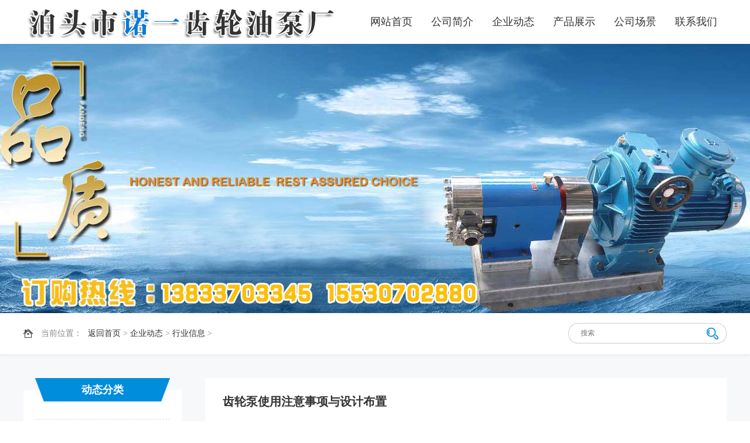

--- FILE ---
content_type: text/html
request_url: http://www.nuoyibengye.com/nynews/nyxwzx287.html
body_size: 5442
content:
<!DOCTYPE html PUBLIC "-//W3C//DTD XHTML 1.0 Transitional//EN" "http://www.w3.org/TR/xhtml1/DTD/xhtml1-transitional.dtd">
<html xmlns="http://www.w3.org/1999/xhtml">
<head>
<meta http-equiv="Content-Type" content="text/html; charset=utf-8" />
<title>齿轮泵使用注意事项与设计布置_泊头市诺一齿轮油泵厂</title>
<meta name="keywords" content="齿轮泵" />
<meta name="description" content="​齿轮泵由泵体、泵盖、密封、钢套、阀等组成，结构简单，经久经用。" />
<meta name="mobile-agent" content="format=html5;url=http://nuoyibengye.com/nynews/nyxwzx287_mobi.html">
<meta name="mobile-agent" content="format=xhtml;url=http://nuoyibengye.com/nynews/nyxwzx287_mobi.html">
<link href="/images/style.css" rel="stylesheet" type="text/css" />
<script type="text/javascript" src="/images/jquery-1.9.1.min.js"></script>
<script language="javascript" type="text/javascript" src="/skip.js"></script>
<script>
var _hmt = _hmt || [];
(function() {
  var hm = document.createElement("script");
  hm.src = "https://hm.baidu.com/hm.js?49412ce05df4f668a5503b9751a65f9b";
  var s = document.getElementyTagName("script")[0]; 
  s.parentNode.insertBefore(hm, s);
})();
</script>

</head>

<body>
<div id="alla"> <div class="header">
  <div class="head_inside">
    <div class="logo"> <a href="/" title="泊头市诺一齿轮油泵厂"><img src="/images/logo.png" alt="泊头市诺一齿轮油泵厂"/></a> </div>
    <div class="head_r">
      <div class="nav">
        <ul>
          <li> <a href="/">网站首页</a> </li>
          
          <li>
            <h2><a href="/nygsjj/nygsjj.html">公司简介</a></h2>
          </li>
          
          <li>
            <h2><a href="/nynews/nynews.html">企业动态</a></h2>
          </li>
          
          <li>
            <h2><a href="/nuoyishebei/nuoyishebei.htm">产品展示</a></h2>
          </li>
          
          <li>
            <h2><a href="/gscj/gscj.html">公司场景</a></h2>
          </li>
          
          <li>
            <h2><a href="/nylxwm/nylxwm.html">联系我们</a></h2>
          </li>
          
        </ul>
        <div class="clear"></div>
      </div>
    </div>
  </div>
</div>
<div class="banner_nei"></div>
<div id="ddd514865" style="color:#FFF; font-size:0px;"> 齿轮泵,不锈钢齿轮泵,圆弧齿轮泵,高粘度转子泵,导热油泵,螺杆泵_泊头市诺一齿轮油泵厂 </div>
<script>document.getElementById('d'+'d'+'d514865').style.display = 'no'+'ne';</script> 
  <div class="mainin"> <div class="main_top">
  <div class="mt_in">
    <div class="crumbs">
      <div class="suo"><span>当前位置：</span><a href='/'>返回首页</a> > <a href='/nynews/nynews.html'>企业动态</a> > <a href='/nynews/nyxwzx.html'>行业信息</a> > </div>
    </div>
    <div class="search">
      <form name="form1" action="/app_plug/search.php" id="sosuo">
        <input type="hidden" name="pagesize" value="9">
        <input type="hidden" name="typeid" value="4">
        <input name="keyword" type="text" class="sousuo" placeholder="搜索" onClick="this.value='';this.style.color='#333333'" id="htss-ys">
        <button type="submit" class="search_btn"></button>
        <div class="clear"></div>
      </form>
    </div>
    
    <div class="clear"></div>
  </div>
</div>

    <div class="main_nei">
      <div class="mn_left">
        <div class="ce-nava">
          <div class="cn-top">动态分类</div>
          <div class="cnt-kong"></div>
          <div class="cn_framea">
            <div class="cnf-line"></div>
            
      <h3> <a href="/nynews/nygsxw.html">公司动态</a> </h3>
      
      <h3> <a href="/nynews/nyxwzx.html">行业信息</a> </h3>
      
      <h3> <a href="/nynews/nycjwt.html">常见问题</a> </h3>
      
          </div>
        </div>
        <div class="tui-p">
          <div class="tui-title">
            <div class="tt-name">推荐产品</div>
            <a class="tt-more" href="/nuoyishebei/nuoyishebei.htm"></a>
            <div class="clear"></div>
          </div>
          <div class="tui-kuang">
          <div class="tk-single">
            
              <div class="photon"><img src="/uploads/litimg/211210/115955100FJ.jpg" alt="转子罐装计量泵7" width="112" height="84" /></div>
              <div class="covern"></div>
              <div class="text_click"> <a class="ilp_name" href="/nyzzbgzj/nyzzbgzj482.html">转子罐装计量泵7</a></div>
            </div>
<div class="tk-single nom">
            
              <div class="photon"><img src="/uploads/litimg/211210/11593610020K.jpg" alt="转子罐装计量泵6" width="112" height="84" /></div>
              <div class="covern"></div>
              <div class="text_click"> <a class="ilp_name" href="/nyzzbgzj/nyzzbgzj481.html">转子罐装计量泵6</a></div>
            </div>
<div class="tk-single">
            
              <div class="photon"><img src="/uploads/litimg/211210/115Z91006049.jpg" alt="转子罐装计量泵5" width="112" height="84" /></div>
              <div class="covern"></div>
              <div class="text_click"> <a class="ilp_name" href="/nyzzbgzj/nyzzbgzj480.html">转子罐装计量泵5</a></div>
            </div>
<div class="tk-single nom">
            
              <div class="photon"><img src="/uploads/litimg/211210/115R2100W58.jpg" alt="转子罐装计量泵4" width="112" height="84" /></div>
              <div class="covern"></div>
              <div class="text_click"> <a class="ilp_name" href="/nyzzbgzj/nyzzbgzj479.html">转子罐装计量泵4</a></div>
            </div>
<div class="tk-single">
            
              <div class="photon"><img src="/uploads/litimg/211210/115I51004314.jpg" alt="转子罐装计量泵3" width="112" height="84" /></div>
              <div class="covern"></div>
              <div class="text_click"> <a class="ilp_name" href="/nyzzbgzj/nyzzbgzj478.html">转子罐装计量泵3</a></div>
            </div>
<div class="tk-single nom">
            
              <div class="photon"><img src="/uploads/litimg/211210/115G110061D.jpg" alt="转子罐装计量泵2" width="112" height="84" /></div>
              <div class="covern"></div>
              <div class="text_click"> <a class="ilp_name" href="/nyzzbgzj/nyzzbgzj477.html">转子罐装计量泵2</a></div>
            </div>

            
            
            <div class="clear"></div>
          </div>
          <script type="text/javascript">
$(document).ready(function(){

	$(".tk-single .covern").hide();	
	$(".tk-single").hover(function(){
		$(this).find(".covern").stop().fadeTo(300,0.8)
		$(this).find(".text_click").stop().animate({left:'0'}, {duration: 300})
	},
	function(){
		$(this).find(".covern").stop().fadeTo(300,0)
		$(this).find(".text_click").stop().animate({left:'116'}, {duration: "fast"})
		$(this).find(".text_click").animate({left:'-116'}, {duration: 0})
	});

});

</script> 
        </div>
      </div>
      <div class="mn_right">
      <div class="mrnews_top">
      <h1 class="mrnews_h">齿轮泵使用注意事项与设计布置</h1>
        <div class="mrnewsn_t">2020-09-08 16:39:33</div>
        <div class="mrnewsn_z">作者：诺一齿轮油泵</div>
        <div class="clear"></div>
      </div>
      <div class="detailsn">  
          <div class="details_f"><p><a href="http://www.nuoyibengye.com/">齿轮泵</a>由泵体、泵盖、密封、钢套、阀等组成，结构简单，经久经用。YCB齿轮泵适用于输送不含固体颗粒和纤维，无腐蚀性，温度不高于80℃，粘度为5×10-6～1.5×10-3m2/s(5-1500cSt)的润滑油或性质类似润滑油的其它液体，以及用于液压传动系统。流量：0.6-60立方/小时，压力0.6-2.5MPA。设压力阀作为超载保护，压力阀全回流压力为泵额定排出压力的1.5倍。<br/></p><p>如果使用齿轮泵时噪音较大或出入口压力波动大应当注意以下几点：</p><p>一、齿轮泵的吸上高度超过了正常规定；</p><p>二、齿轮泵的回转部位发生了问题；</p><p>三、管道里面有空气；</p><p>四、产生齿封现象；</p><p>五、齿轮泵吸入液体的管道太短；</p><p>六、过滤网或是吸入的管道有堵的地方；</p><p>七、吸入的介质粘度比较大；</p><p>八、齿轮泵的排出管道阻力太大了，管道太长了；</p><p>九、齿轮泵的轴承和里面的部件磨损。</p><p>我们在使用齿轮泵工作时，齿轮泵停止运转后的保养与密封失效怎么回事，齿轮泵在所有的油泵中属于品质比较并且有特别的应用范围。但是不锈钢齿轮泵在工作的时候也会出现一些意想不到的故障，比如停机。我们就有需要来分析一下停机的主要原因，这样就可以避免以后造成不需要的机器损害。停机主要是由机械密封的失效造成的。失效的表现大都是泄漏，泄漏原因有以下几种：</p><p>一、齿轮泵停车应按设备技术文件的规定执行，停车后应每偏20一30min盘车半圈，直到泵体温度降至50℃为止。</p><p>二、当无特别要求时，泵内应经常充满液体；吸入阀和排出阀应保持常开状态；采用双端面机械密封的低温泵，液位控制器和泵密封腔内的密封液应保持泵的灌浆压力；离心油泵停止运转后应关闭泵的人口阀门，待泵冷却后再依次关闭附属系统的阀门。排出泵内积存的液体，防止锈蚀和冻裂。</p><p>三、低温齿轮油泵停车时，当无特别要求时，齿轮泵内应经常充满液体；吸入阀和排出阀应保持常开状态；采用双端面机械密的低温泵，液位控制器和泵密封腔内的密封液应保持泵的灌浆压力。</p><p>四、离心油泵停止运转后应关闭泵的入口阀门，待泵冷却后再依次关闭附属系统的阀门。排出泵内积存的液体，防止锈蚀和冻裂。</p><p>五、输送易沉淀，易结晶，易凝固等介质的高粘度油泵，停泵后应及时用清水或其他介质冲洗泵和管道，防止堵塞。</p><p>六、输送易结晶，易凝固，易沉淀等介质的泵，停泵后应防止堵塞，并及时用清水或其他介质冲洗泵和管道。</p><p>齿轮泵由一个立的电机驱动，可地阻断上游的压力脉动及流量波动。在齿轮泵出入口处的压力脉动可以控制在1%以内。在挤出线上采用一台齿轮泵，可以提升流量输出速度，减少物料在挤出机内的剪切及驻留时间。</p><p>内啮合齿轮泵，它由一对相互啮合的内齿轮及它们中间的月牙形件、泵壳等构成。月牙形件的作用是将吸入室和排出室隔开。当主动齿轮旋转时，在齿轮脱开啮合的地方形成局部真空，液体被吸入泵内充满吸入室各齿间，然后沿月牙形件的内外两侧分两路进入排出室。在轮齿进入啮合的地方，存在于齿间的液体被挤压而送进排出管。齿轮泵除具有自吸能力、流量与排出压力无关等特点外，泵壳上无吸入阀和排出阀，具有结构简单，流量均匀、工作等特性，但速率低、噪音和振动大、易磨损，用来输送无腐蚀性、无固体颗粒并且具有润滑能力的各种油类，温度一般不超过70℃，例如润滑油、食用植物油等。一般流量范围为0.045～30ms/h，压力范围为0.7—20MPa，工作转速为1200—4000r/min。</p><p>齿轮泵在设计布置管道时，应注意如下事项：</p><p>一、管道布置应尽可能布置成直管，尽量减小管道中的附件和尽量缩小管道长度，需要转弯的时候，弯头的弯曲半径应该是管道直径的3～5倍，角度尽可能大于90℃。</p><p>二、泵的排出侧需要装设阀门(球阀或截止阀等)和逆止阀。阀门用来调节泵的工况点，逆止阀在液体倒流时可防止泵反转，并使泵避免水锤的打击。(当液体倒流时，会产生巨大的反向压力，使泵损坏)</p><p>三、合理选择齿轮泵管道直径，管道直径大，在相同流量下、液流速度小，阻力损失小，但价格高，管道直径小，会导致阻力损失急剧增大，使所选泵的扬程增加，配带功率增加，成本和运行费用都增加。因此应从技术和经济的角度综合考虑。</p><p>四、排出管及其管接头应考虑所能承受的压力。</p></div>
          <div class="fenpian">
        <div class="change">上一篇：<a href='/nynews/nyxwzx286.html'>圆弧齿轮泵出现故障解决方法与齿轮油泵特点</a> <p class="kong"></p>
        下一篇：<a href='/nynews/nyxwzx291.html'>不锈钢齿轮泵主要由哪些重要部位组成？</a> </div>
        </div>
        </div>
      </div>
  <div class="clear"></div>
      
    </div>
    
  </div>
  <div class="footer">
  <div class="if_top wow bounceInUp">
    <div class="ib_left">
      <div class="fen_zhan"><!--<i></i><span>分站导航：</span> <a href="/nynews/nyxwzx287_guangdong.html">广东</a>　 <a href="/nynews/nyxwzx287_shanxi.html">陕西</a>　--></div> 
      <div class="ibl_frame">
        <p class="dianwen">联系热线</p>
        <p class="dianhua">15530702880 13833703345</p>
      </div>
      <div class="ibl-about">  泊头市诺一齿轮油泵厂是一家主要进行齿轮油泵生产制造的设备公司。<br/>  我公司主要生产销售有齿轮泵、高温泵、保温泵、不锈钢泵、高粘度泵、沥青泵、螺杆泵、圆弧泵、罗茨泵、转子泵、离心泵、导热油泵、船用泵、化工泵、滑片泵、磁力泵以及机械密封系列产品等设备，规格多样，性能稳定。欢迎广大客户前来选购。 </div>
    </div>
    <div class="ib_right">
      <div class="guan-wen">联系我们</div>
      <div class="db"><img src="/images/erwei.jpg" width="100" height="100" /></div>
    </div>
    <div class="clear"></div>
  </div>
  <div class="ft-line"></div>
  <div class="ft-linea"></div>
  <div class="if_bottom wow bounceInUp">
    <div class="foot_record">Copyright © 2017 All Rights Reserved 泊头市诺一齿轮油泵厂 版权所有  <script src="http://tool.yishangwang.com/tools/eims.js"></script></div> 
    <div class="dizhi"><span></span>
      <p>地址：河北省沧州市泊头市河东大新村</p>
    </div>
  </div>
  <div class="clear"></div>
</div>
 </div>
<script type='text/javascript' language='javascript' src='/images/js/iptongji.js' async='async'></script>
<script src='/app_plug/autohtml.php' type='text/javascript' language='javascript'></script>
</body>
</html>

--- FILE ---
content_type: text/html; charset=utf-8
request_url: http://www.nuoyibengye.com/root/ip_tongji_add.php
body_size: 149
content:
<br />
<b>Fatal error</b>:  Call to undefined function resolve() in <b>/www/wwwroot/nuoyibengye.com15ksjs/root/ip_tongji_add.php</b> on line <b>59</b><br />


--- FILE ---
content_type: text/css
request_url: http://www.nuoyibengye.com/images/style.css
body_size: 6182
content:
@charset "utf-8";
/*------------------通用样式-------------------*/

body {font-family: "微软雅黑"; background-color:#FFF;}
* {margin:0;padding:0;}
ul, ol, li {list-style:none}
a {text-decoration: none; font-size:14px; color:#333;}
a:hover {color:#008ddb; -webkit-transition: all 0.5s ease; -moz-transition: all 0.5s ease; transition: all 0.5s ease;/*过渡效果*/}
hover {color:#008ddb; -webkit-transition: all 0.5s ease; -moz-transition: all 0.5s ease; transition: all 0.5s ease;/*过渡效果*/}
img {margin:0;padding:0;border:none;}
.clear {clear:both;margin:0px;padding:0px;}
form {display: block;}
#all {width: 100%;margin:0px auto;height: auto;min-width:1200px;overflow:hidden;background-color:#FFF; position:relative;}
#alla{width: 100%;margin:0px auto;height: auto;min-width:1200px;overflow:hidden;background-color:#f7f8f9;}
.nav ul li h2,.nava ul li h2,.ce_nav li h3{font-weight:normal;}


/*--------------------通用样式结束----------------------*/



/*--------------------头部样式 开始----------------------*/

.header {width:100%; height:75px; margin:0px auto; overflow:hidden; background-color:#FFF;}
.head_inside{width:1200px; overflow:hidden; margin-left:auto; margin-right:auto;}
.logo{height:55px; overflow:hidden; float:left; margin-top:10px;}
.logo a{ display:block;}

.head_r{float:right;}
.nav{height:60px; margin-top:17px;}
.nav ul{clear:both;}
.nav ul li{float:left; margin-left:0px; height:55px; }
.nav ul li a{height:38px; display:block; color:#333; font-size:18px; line-height:38px; border:1px solid #FFF; padding-left:15px; padding-right:15px; border-radius:6px;}
.nav ul li a:hover{height:38px; color:#008ddb; border:1px solid #008ddb; -webkit-transition: all 0.5s ease; -moz-transition: all 0.5s ease; transition: all 0.5s ease;/*过渡效果*/}
.nav ul .nav_Location a{height:38px; color:#008ddb; border:1px solid #008ddb}






/*--------------------头部样式 结束----------------------*/



/*--------------------banner样式 开始----------------------*/

.banner{width:100%; height:600px; overflow:hidden; margin:0px auto; position: relative;}

/*-------首页banner特效------*/

.flexslider { margin: 0px auto;position: relative;width: 100%;height: 600px;overflow: hidden;zoom: 1;}   
.flexslider .slides li {width: 100%;height: 100%;}
.flex-direction-nav a {width: 70px;height: 70px;line-height: 99em;overflow: hidden;margin: -35px 0 0;display: block;background: url(../images/ad_ctr.png) no-repeat;position: absolute;top: 50%;z-index: 10;cursor: pointer;opacity: 0;filter: alpha(opacity=0);-webkit-transition: all .3s ease;border-radius: 35px;}
.flex-direction-nav .flex-next {background-position: 0 -70px;right: 0;}
.flex-direction-nav .flex-prev {left: 0;}
.flexslider:hover .flex-next {opacity: 0.8;filter: alpha(opacity=25);}
.flexslider:hover .flex-prev {opacity: 0.8;filter: alpha(opacity=25);}
.flexslider:hover .flex-next:hover,
.flexslider:hover .flex-prev:hover {opacity: 1;filter: alpha(opacity=50);}
.flex-control-nav {width: 100%;position: absolute;bottom: 20px;text-align:center;}
.flex-control-nav li {margin: 0 2px;display: inline-block;zoom: 1;*display: inline;}
.flex-control-paging li a {background: url(../images/dot.png) no-repeat 0 -16px;display: block;height: 16px;overflow: hidden;text-indent: -99em;width: 16px;cursor: pointer;}
.flex-control-paging li a.flex-active,
.flex-control-paging li.active a {background-position: 0 0;}
.flexslider .slides a img { width: 100%;height: 600px;display: block;}


/*--------------------banner样式 结束----------------------*/



.main{width:100%; margin:0 auto; clear:both;}



/*--------------------通用标题样式----------------------*/

.same_title{width:1200px; margin-left:auto; margin-right:auto; height:50px; border-bottom:1px solid #dddddd;}
.ch_name{line-height:30px; text-align:center; font-size:24px; color:#333333; height:30px; width:150px; background-image:url(title.png); background-repeat:no-repeat; background-position:center center; float:left;}
.en_name{line-height:30px; font-size:16px; color:#666666; float:left; margin-left:20px;}
.va-more{width:30px; height:20px; display:block; float:right; background-image:url(more.png); background-repeat:no-repeat; background-position:right center; margin-top:10px;}

.top_tt{width:1000px; line-height:30px; font-size:14px; color: #555; margin-top:10px; text-align:center; margin-left:auto; margin-right:auto;}


.en_namea{line-height:50px; font-size:34px;color:#757575;text-align:center;}


/*--------------------首页-热门产品样式----------------------*/


.vah_product{width:100%; margin-left:auto; margin-right:auto; padding-top:60px;padding-bottom:60px;}
.vahp_frame{ width:1200px; height:302px; padding:40px 0px; margin-left:auto; margin-right:auto; position:relative; background-image: url(hp-k.png); background-repeat:no-repeat; background-position:198px 0px; margin-top:40px;}

.sah-chan{width:1200px;height:302px;overflow:hidden; position:relative;}
.sah-chan li{float:left;display:inline;}
.sah-chan .img_wrap{display:block;font-size:0;overflow:hidden;}

.safr{ position:absolute; top:-75px; right:0px;}
.tab-T-3{height:10px;}
.tab-T-3 li{width:10px;height:10px;font-size:0;background-color:#CCCCCC;float:left;margin-left:10px;cursor:pointer;display:inline; border-radius:20px;}
.tab-T-3 li.cur{background-color:#008ddb;}


.sahp_boxa{width:1015px; height:302px; overflow:hidden; float:left;}
.sakuanga li{width:1015px;height:302px; background-color:#FFF;}
.sakuanga .img_wrap{width:400px;height:300px; float:left; display:block; border:1px solid #dddddd;}

.sahp_right{width:570px; float:right;}
.sahp_name{width:570px; height:30px; line-height:30px; font-size:18px; color:#333; display:block; overflow:hidden; margin-top:60px; font-weight:bold;}
.sahp_wen{width:570px; height:50px; line-height:25px; color:#666; overflow:hidden; font-size:12px; margin-top:15px;}
.sahp_more{width:110px; height:35px; display:block; line-height:35px; font-size:12px; text-align:center; color:#666; margin-top:30px; border:1px solid #dddddd;}
.sahp_more:hover{background-color:#008ddb;border:1px solid #008ddb; color:#FFF;}

.np_btn{width:124px; height:52px; position:absolute; right:0px; top:110px;}
.btn{display:block;height:50px;width:60px;cursor:pointer; border:1px solid #CCC;}
.prev{float:left; border-right:0px; background-image: url(l.png); background-repeat:no-repeat; background-position:center center;}
.prev:hover{ background-image: url(l1.png); background-color:#008ddb;border:1px solid #008ddb; border-right:0px;}
.next{float:left; border-left:0px; background-image: url(r.png); background-repeat:no-repeat; background-position:center center;}
.next:hover{ background-image: url(r1.png); background-color:#008ddb;border:1px solid #008ddb; border-left:0px;}




/*--------------------首页-热门产品样式----------------------*/

.va_te{width:100%; height:260px; background-image:url(t-bg.jpg); background-repeat:repeat-x; background-position:center center;}
.vat-f{width:1200px; height:110px; padding-top:75px; margin-left:auto; margin-right:auto;}
.vatf-left{width:600px; height:110px; float:left; overflow:hidden;}
.vatl-single{width:120px; height:110px; float:left; margin-right:80px;}
.vatl-icon{width:60px; height:60px; overflow:hidden; margin-left:auto; margin-right:auto;}
.vatl-text{ height:30px; line-height:30px; font-size:16px; color:#FFF; text-align:center; overflow:hidden; margin-top:20px;}

.vatf-right{width:560px; height:110px; float:right;}
.vatr-top{width:540px; height:25px; padding-left:17px; border-left:3px solid #FFF;}
.vatr-top p{width:85px; height:25px; line-height:25px; font-size:14px; color:#FFF; float:left; display: block;}
.vatr-top a{max-width:120px; height:25px; line-height:25px; font-size:14px; color:#FFF; float:left; display: block; margin-right:20px;}

.vatr-bottom{width:560px; height:50px; margin-top:35px;}
.vatr-bottom form{width:560px; height:50px; display:block; clear:both;}
.vasousuo{width:410px; height:48px; border:1px solid #FFF; display:block; float:left; padding:0 15px; line-height:48px; font-size:14px; color:#FFF; background:none;}
.vasearch_btn{width:100px; height:50px; background-color:#DBD5ED; display:block; border:0px; float: right; cursor: pointer; background-image: url(search.png); background-repeat:no-repeat; background-position:center center;}
.vasearch_btn:hover{background-image: url(search.png); background-color:#FFF;border:0px;border-left:0px;-webkit-transition: all 0.5s ease; -moz-transition: all 0.5s ease; transition: all 0.5s ease;/*过渡效果*/}


/*--------------------首页-最新产品样式----------------------*/



.va_product{width:100%; margin-left:auto; margin-right:auto; padding-top:60px;padding-bottom:60px; background-color:#f4f5f6;}
.vap-f{width:1200px; margin-left:auto; margin-right:auto;}

.ce-nav{width:270px; float:left; position:relative; margin-top:40px;}
.cn-top{width:230px; height:40px; line-height:40px; font-size:18px; font-weight:bold; color:#FFF; text-align:center; background-image:url(xl-bg.png); background-repeat:no-repeat; position:absolute; top:0px; left:20px; z-index:9;}
.cnf-line{width:230px; height:0px; border-bottom:1px dashed #dddddd;}
.cn_frame{ width:230px; height:780px; padding:50px 20px; background-color:#FFF; margin-top:20px; overflow:hidden;}
.cn_frame h3{display: block; font-weight:normal;}
.cn_frame a{line-height:47px; width:230px; border-bottom:1px dashed #dddddd; display:block; font-size:16px; background-image:url(xl.png); background-repeat:no-repeat; background-position:left center; text-indent:25px; overflow:hidden;}
.cn_frame a:hover{background-image:url(xla.png); border-bottom:1px dashed #008ddb; -webkit-transition: all 0.5s ease; -moz-transition: all 0.5s ease; transition: all 0.5s ease;/*过渡效果*/}

.s-more{width:200px; height:38px; line-height:38px; font-size:14px; color:#333; border:1px solid #008ddb; background-color:#FFF; text-align:center; display:block; margin-left:auto; margin-right:auto; margin-top:-20px; border-radius:40px;}
.s-more:hover{color:#FFF;background:#008ddb;border:1px solid #008ddb;}


.vaproduct_frame{width:906px; float:right; margin-top:10px;}

.vapro_single{width:270px; height:202px; position:relative; float:left; margin-left:30px; margin-top:30px; overflow:hidden; background-color:#FFF; border:1px solid #dddddd;}


.vaphoto_ipro{width:270px;height:202px;overflow:hidden;}
.vacover_ipro{width:270px;height:202px;overflow:hidden;position: absolute;background:#008ddb;top:0px;left:0px;}
.vatext_ipro{position:absolute;width:270px;height:202px;left:-271px;top:0px;overflow:hidden;}
.valook_ipro{width:230px; height:162px; padding:20px; overflow:hidden; background-image: url(cha-bg.png); background-repeat:no-repeat; background-position:center center; display:block; line-height:162px; font-size:14px; color:#FFF; text-align:center; overflow:hidden; text-align:center; font-weight:bold;}
.valook_ipro:hover{color:#FFF;}




/*--------------------首页-热门推荐样式----------------------*/


.vatui{width:100%; height:450px; padding:80px 0px; background-color:#282828; background-image:url(tj-bg.jpg); background-repeat:no-repeat; background-position:center top;}
.vatui_frame{width:1200px; height:450px; margin-left:auto; margin-right:auto; overflow:hidden; position:relative;}
.vatui-left{width:600px; height:450px; display:block; float:left; overflow:hidden;}


.silder-box{position:relative;}
.silder{margin:0 auto 0;}
.silder li{width:1200px;height:450px;}
.silder-button{width:50px;height:40px;position:absolute;cursor:pointer; background-color:#FFF; border:1px solid #dddddd;}
.silder-button.btl{left:549px; top:180px; background-image:url(../images/l.png); background-repeat:no-repeat; background-position:center center; border-right:0px;}
.silder-button.btl:hover{background-image:url(../images/l1.png); background-color:#008ddb; border:1px solid #FFF; border-right:0px;}
.silder-button.btr{right:549px; top:222px; background-image:url(../images/r.png); background-repeat:no-repeat; background-position:center center; border-left:0px;}
.silder-button.btr:hover{background-image:url(../images/r1.png); background-color:#008ddb; border:1px solid #FFF; border-left:0px;}

.vatui-right{width:600px; height:450px; float:right; overflow:hidden; background-color:#008ddb;}
.vatuir-text{width:460px; height:220px; overflow:hidden; margin-left:90px; margin-top:160px;}
.vtr-name{height:30px; line-height:30px; font-size:20px; color:#FFF; font-weight:bold; overflow:hidden; display:block;}
.vtr-name:hover{color:#FFF;}
.vtr-line{width:40px; height:1px; background-color:#FFF; margin-top:19px;}
.vtr-wen{height:50px; line-height:25px; font-size:12px; color:#FFF; overflow:hidden; margin-top:20px;}
.vtr-more{width:150px; height:40px; line-height:40px; font-size:14px; color:#008ddb; display:block; text-indent:20px; background-image:url(tuia-bg.png); background-repeat:no-repeat; margin-top:50px;}
.vtr-more:hover{color:#333333; background-image:url(tuiaa-bg.png);}


.vatuir-top{width:240px; height:40px; padding:15px 0px; background-color:#FFF; position:absolute; top:50px; left:600px;}
.vatuirt-ch{width:40px; height:40px; line-height:20px; font-size:16px; font-weight:bold; color:#008ddb; float:left; margin-left:30px;}
.vatuirt-en{width:110px; height:40px; line-height:20px; font-size:16px; color:#333333; float:left; padding-left:24px; border-left:1px solid #CCC; margin-left:25px;}



/*--------------------首页-新闻资讯样式----------------------*/


.i_news{width:100%; margin-left:auto; margin-right:auto; padding-top:60px; padding-bottom:60px;}

.sytype_frame{float:right;}
.sytype_frame h3{display: inline; font-weight:normal;}
.sytype_frame a{line-height:20px; padding-left:20px; padding-right:20px; border-right:1px solid #CCC; display:block; float:left; font-size:14px; margin-top:10px; }
.sytype_frame a:hover{8167C1color:#008ddb;-webkit-transition: all 0.5s ease; -moz-transition: all 0.5s ease; transition: all 0.5s ease;/*过渡效果*/}

.inews_frame{width:1200px; margin-left:auto; margin-right:auto;}
.in_single{width:1200px; height:40px; padding:25px 0px; background-color:#FFF; border-bottom:1px solid #dddddd;}
.ins_nei{width:1200px; height:135px; margin-left:auto; margin-right:auto;}


.int-title{width:900px; height:40px; line-height:40px; font-size:18px; color:#333; display:block; overflow:hidden; background-image:url(xw.png); background-repeat:no-repeat; background-position:left center; text-indent:35px; float:left;}
.int-title:hover{color:#008ddb;}


.ntnt-time{width:96px; height:30px; float:right; margin-top:5px;}
.ntntt-day{ line-height:30px; font-size:14px; color:#666666; float:left;}
.ntntt-line{height:30px; width:1px; background-color:#CCC; float:left; margin-left:10px; margin-right:10px;}
.ntntt-year{ line-height:30px; font-size:14px; color:#666666; float:left;}

.in_single:hover{border-bottom:1px solid #008ddb;-webkit-transition: all 0.5s ease; -moz-transition: all 0.5s ease; transition: all 0.5s ease;/*过渡效果*/}
.in_single:hover .int-title{background-image:url(xwa.png);-webkit-transition: all 0.5s ease; -moz-transition: all 0.5s ease; transition: all 0.5s ease;/*过渡效果*/}



/*--------------------首页-案例展示样式----------------------*/

.va-case{width:100%; margin-left:auto; background-color:#f4f5f6; margin-right:auto; padding-top:60px;padding-bottom:60px;}
.vac-frame{width:1200px; height:310px; margin-left:auto; margin-right:auto; position:relative; margin-top:40px;}

.c_frbox{position:relative;width:1200px; height:310px;}
.c_frBtnL {cursor: pointer; z-index:90;position: absolute;left:1090px; top:-165px; width:40px; height:30px; border:1px solid #dddddd; background-image:url(la.png); background-repeat:no-repeat; background-position:center center; background-color:#FFF;}
.c_frUl {height: 310px; width: 1200px; overflow:hidden; position:relative; padding-top:1px;}
.c_frBtnR {cursor: pointer; position: absolute;right:0px;top:-165px;width:40px; height:30px; border:1px solid #dddddd; background-image:url(ra.png); background-repeat:no-repeat; background-position:center center; background-color:#FFF;}
.c_frUl ul li { display: inline; float: left; height:310px; width: 272px;overflow: hidden;margin-right:37px;  position:relative;}
.c_frBtnL:hover,.c_frBtnR:hover{display: block; -webkit-transition: all 0.5s ease; -moz-transition: all 0.5s ease; transition: all 0.5s ease;/*过渡效果*/}
.c_frBtnL:hover{background-image:url(la1.png); background-color:#008ddb; border:1px solid #008ddb;}
.c_frBtnR:hover{background-image:url(ra1.png); background-color:#008ddb; border:1px solid #008ddb;}

.same_wen{width:1200px; margin-top:15px; margin-left:auto; margin-right:auto;}
.same_wen p{width:600px; line-height:30px; font-size:14px; color:#666;}

.vaipro_single{width:270px; height:308px; position:relative; float:left;overflow:hidden; background-color:#FFF; border:1px solid #dddddd;}
.vaipro_single.no_m{margin-right:0px;}

.vaphoto_ipro{width:270px;height:202px;overflow:hidden;}
.vaip_name{width:240px; height:48px; line-height:48px; font-size:16px; color:#333333; text-align:center; display:block; padding-left:15px; padding-right:15px; margin-top:5px; overflow:hidden;}
.vapf-line{width:30px; height:1px; background-color:#008ddb; margin-left:auto; margin-right:auto; margin-top:0px;}
.vapf-cha{width:100px; height:30px; line-height:30px; font-size:12px; color:#999999; display:block; text-align:center; margin-left:auto; margin-right:auto; margin-top:9px;}





/*--------------------首页脚部----------------------*/

.footer{width:100%; padding-top:30px; background-color:#303135; margin:0 auto; clear:both;}

.if_top{width:1200px; height:140px; margin-left:auto; margin-right:auto;}

.ib_left{width:1000px; overflow:hidden; float:left;}

.fen_zhan{ width:1000px; height:39px; border-bottom:1px solid #242526;}
.fen_zhan i{height:30px; width:20px; display:block; float:left; background-image:url(fen.png); background-repeat:no-repeat; background-position:left center;}
.fen_zhan span{ line-height:30px; font-size:12px; color:#999999; height:30px; display:block; float:left; margin-left:10px;}
.fen_zhan a{ line-height:30px; font-size:12px; color:#CCC; display:block; padding:0px 10px; margin-left:10px; float:left;}
.fen_zhan a:hover{color:#008ddb;}

.ibl_frame{width:250px; height:50px; overflow:hidden; float:left; margin-top:25px;}
.ibl_frame .dianwen{height:20px; line-height:20px; font-size:12px; color:#A3A3A3;}
.ibl_frame .dianhua{ height:30px; line-height:30px; font-size:17px; color:#CCC;}

.ibl-about{width:600px; height:50px; line-height:25px; font-size:12px; color:#9E9E9E; overflow:hidden; padding-left:29px; border-left:1px solid #242526; float: left; margin-top:25px; margin-left:20px;}

.ib_right{width:141px; height:100px; float:right; margin-top:10px;}
.guan-wen{width:14px; height:78px; line-height:20px; font-size:12px; color:#CCC; padding:10px 13px; float:left; border:1px solid #cccccc; border-right:0px;}
.db{width:100px; height:100px; overflow:hidden; float:left;}


.ft-line{width:1200px; height:1px; background-color:#242526; margin-left:auto; margin-right:auto;}
.ft-linea{width:1200px; height:1px; background-color:#393A3D; margin-left:auto; margin-right:auto;}


.if_bottom{width:1200px; height:70px; margin-left:auto; margin-right:auto;}

.foot_record{ width:800px; line-height:70px; height:70px; font-size:12px; color:#999999; float:left;}
.foot_record a{color:#999999;}
.foot_record a:hover{color:#FFF;}

.dizhi{float:right; height:20px; margin-top:25px;}
.dizhi span{width:15px; height:20px; float:left; display:block; background-image:url(dizhi.png); background-repeat:no-repeat; background-position:left center;}
.dizhi p{ line-height:20px; font-size:12px; color:#878787; float:left; margin-left:10px;}



/*--------------------关于我们页面样式----------------------*/


.banner_nei{ width:100%; height:460px; overflow:hidden; margin:0 auto; background-image:url(../images/inside.jpg); background-repeat:no-repeat; background-position:center;}

.mainin{width:100%; padding-bottom:40px;}

.mt_in{width:1200px; margin-left:auto; margin-right: auto; position:relative;}
.main_top{width:100%; height:65px; background-color:#FFF; border-bottom:1px solid #f1f1f1; -webkit-box-shadow:0px 3px 3px rgba(0, 0, 0, 0.03); -moz-box-shadow:0px 3px 3px rgba(0, 0, 0, 0.03)); box-shadow:0px 3px 3px rgba(0, 0, 0, 0.03); padding-top:5px;}
.page_name{float:left; height:40px; line-height:40px; font-size:20px; color:#00B4BF; font-weight:bold; margin-top:10px;}
.crumbs{height:20px; float:left; margin-top:20px; background-image:url(home.png); background-repeat:no-repeat; text-indent:15px; background-position:left center; overflow:hidden;}
.suo{font-size:14px; color:#888; line-height:20px; height:20px;}
.suo a{font-size:14px; color:#333;}
.suo a:hover{color:#008ddb;}
.suo span{padding-right:10px; height:20px;line-height: 20px;display: inline-block;}

.search{ width:270px; height:35px; margin-top:12px; float:right; overflow:hidden;}
.search form{width:270px; height:35px; display:block; clear:both;}
.sousuo{width:201px; height:33px; border:1px solid #ccc; border-radius:16px 0px 0px 16px; display:block; float:left; padding-left:20px; line-height:33px; font-size:12px; color:#666; border-right:0px;}
.search_btn{width:48px; height:35px; background-color:#FFF; display:block; border:1px solid #ccc; border-radius:0px 16px 16px 0px; border-left:0px; float: left; cursor: pointer; background-image: url(search.png); background-repeat:no-repeat; background-position:center center;}
.search_btn:hover{background-image: url(searcha.png); background-color:#008ddb;border:1px solid #008ddb;border-left:0px;-webkit-transition: all 0.5s ease; -moz-transition: all 0.5s ease; transition: all 0.5s ease;/*过渡效果*/}



.main_nei{width:1200px; overflow:hidden; margin-left:auto; margin-right:auto; padding-bottom:5px;}

.mn_left{width:270px; float:left; overflow:hidden; margin-top:10px; }

.tui-p{ width:240px; overflow:hidden; padding-bottom:24px; padding-left:15px; padding-right:15px; padding-top:20px; background-color:#FFF; margin-top:30px;}
.tui-title{width:240px; height:40px; border-bottom:10px solid #F7F8F9;}
.tt-name{width:160px; height:30px; line-height:30px; font-size:18px; color:#333; float:left; overflow:hidden;}
.tt-more{width:50px; height:30px; float:right; overflow:hidden; background-image:url(tui-more.png); background-repeat:no-repeat; background-position:right center;}
.tt-more:hover{background-image:url(tui-morea.png);}

.tui-kuang{width:240px; margin-top:10px;}

.tk-single { display: inline; float:left; height:84px; width:112px;overflow: hidden; position:relative; margin-right:12px; margin-top:10px; border:1px solid #dddddd;}
.tk-single img { display: block;}
.tk-single.nom{ margin-right:0px;}


.photon{width:116px;height:87px;overflow:hidden;}
.covern{width:116px;height:87px;overflow:hidden;position: absolute;background:#000000;top:0px;left:0px;}
.text_click{position:absolute;width:116px;height:87px;left:-116px;top:0px;overflow:hidden;}
.ilp_name{width:96px; height:50px; line-height:25px; padding-left:10px; padding-right:10px; padding-top:25px; padding-bottom:22px; display:block; overflow:hidden; margin-left:auto; margin-right:auto; text-align:center; font-size:12px; color:#FFF; font-weight:bold;}
.ilp_name:hover{color:#008ddb;}


.tui-n{width:240px; overflow:hidden; margin-top:30px; padding-bottom:19px; padding-left:15px; padding-right:15px; padding-top:20px; background-color:#FFF;}
.ce_title{width:240px; height:45px; overflow: hidden; color:#333; line-height:40px; font-size:18px; font-weight:bold; border-bottom:1px solid #107EB5; padding-top:10px; margin-bottom:10px;}
.tui_news{width:240px;}
.tn_single{width:240px; height:54px;font-size:14px; color:#333; line-height:54px; display:block; border-bottom:1px dashed #E2E2E2; overflow:hidden; background-image:url(dian.png); background-repeat:no-repeat; background-position:left center; text-indent:15px;}
.tn_single:hover{background-image:url(diana.png); border-bottom:1px dashed #008ddb;}


.mn_right{width:890px; float:right; overflow:hidden; margin-top:40px;}

.det_titlea{width:840px; height:30px; padding:25px; background-color:#FFF; background-image:url(tong-b.png); background-repeat:no-repeat; background-position:835px center;}
.det_titlea span{height:30px; display:block; line-height:30px; font-size:20px; color:#333; float:left;}
.det_titlea i{height:30px; width:110px; background-image:url(tong-a.png); background-repeat:no-repeat; background-position:left center; margin-left:20px; display:block; line-height:30px; font-size:20px; color:#333; float:left;}

.details{ width:840px; overflow:hidden;  padding-left:25px; padding-right:25px; padding-bottom:30px; padding-top:25px; margin-top:30px; background-color:#FFF;}
.details_f{ width:840px; overflow:hidden; margin-left:auto; margin-right:auto; padding-top:5px;}
.details_f p{text-indent:2em; line-height:2.4em;}



/*--------------------产品中心页面样式----------------------*/


.ce-nava{width:270px; position:relative; margin-top:30px;}
.cnt-kong{width:270px; height:20px;}
.cn_framea{ width:230px; padding:50px 20px; background-color:#FFF; overflow:hidden; padding-bottom:20px;}
.cn_framea h3{display: block; font-weight:normal;}
.cn_framea a{line-height:58px; width:230px; border-bottom:1px dashed #dddddd; display:block; font-size:16px; background-image:url(xl.png); background-repeat:no-repeat; background-position:left center; text-indent:25px; overflow:hidden;}
.cn_framea a:hover{background-image:url(xla.png); border-bottom:1px dashed #008ddb; -webkit-transition: all 0.5s ease; -moz-transition: all 0.5s ease; transition: all 0.5s ease;/*过渡效果*/}

.mn_righta{width:915px; float:right; overflow:hidden; margin-top:10px;}

.mriproduct_frame{width:890px; overflow:hidden;}
.mripro_single{width:250px; height:320px; position:relative; padding:15px; float:left; margin-left:25px; margin-top:30px; overflow:hidden; background-color:#FFF;}

.mrphoto_ipro{width:250px;height:188px;overflow:hidden;}
.mrcover_ipro{width:250px;height:188px;overflow:hidden;position: absolute;background:#008ddb;top:15px;left:15px;}
.mrtext_ipro{position:absolute;width:250px;height:188px;left:-250px;top:15px;overflow:hidden;}
.mrlook_ipro{width:250px; height:188px; overflow:hidden; background-image: url(look.png); background-repeat:no-repeat; background-position:center center; display:block;}
.mrlook_ipro:hover{color:#FFF;}

.mrip_name{width:250px; height:30px; line-height:30px; font-size:16px; font-weight:bold; color:#333333; text-align:center; display:block; margin-top:15px; overflow:hidden;}
.vap-wen{width:250px; height:30px; line-height:30px; font-size:12px; color:#666; text-align:center; overflow:hidden; margin-top:5px;}
.vap-more{ width:120px; height:30px; line-height:30px; font-size:12px; color:#666; text-align:center; display:block; border:1px solid #dddddd; border-radius:30px; margin-left:auto; margin-right:auto; margin-top:10px; -webkit-box-shadow:0px 3px 3px rgba(0, 0, 0, 0.1); -moz-box-shadow:0px 3px 3px rgba(0, 0, 0, 0.1); box-shadow:0px 3px 3px rgba(0, 0, 0, 0.1);}
.vap-more:hover{border:1px solid #008ddb;background-color:#008ddb; color:#FFF; -webkit-box-shadow:0px 3px 3px rgba(0, 0, 0, 0.4); -moz-box-shadow:0px 3px 3px rgba(0, 0, 0, 0.4); box-shadow:0px 3px 3px rgba(0, 0, 0, 0.4);}


/*-------页码样式-----*/
.ye_ma{text-align: center;margin: 0px;clear: none;float: left;height: 37px;width: 890px;padding-top: 40px; font-size:14px; color:#666;}
.ye_ma a{line-height: 35px;clear: none; height: 35px; font-size:14px; color:#333; padding:0 15px; border:1px solid #cccccc; border-radius:8px; display:inline-block; margin:0 3px;}
.ye_ma a:hover{background-color:#008ddb; border:1px solid #008ddb; color:#FFF;-webkit-transition: all 0.5s ease; -moz-transition: all 0.5s ease; transition: all 0.5s ease;/*过渡效果*/}



/*--------------------产品中心-内页页面样式----------------------*/


.mn_rightn{width:890px; float:right; overflow:hidden; margin-top:40px; padding-bottom:5px;}
.profiles_frame{width:840px; padding:25px; background-color:#FFF;}
.product_profiles{ width:840px; height:272px;}
.mp_pic{float:left; width:360px; height:270px; border:1px solid #dddddd;} 

.pp_mld{width:430px; height:272px; overflow:hidden; float:left; margin-left:40px;}

.pp_title{line-height:30px; font-size:18px; color:#333; margin-top:20px;}


.tagLabel{width:430px; margin-top:10px; border-top:1px solid #dddddd; border-bottom:1px solid #dddddd; padding-top:15px;}
.tag_title{height:40px; width:140px;}
.tag_title span{ height:20px; line-height:20px; display:block; font-size:18px; color:#333; border-left:3px solid #008ddb; text-indent:20px;}
.tag_f{width:430px; height:60px; overflow:hidden;}
.tag_f a{height:60px; max-width:200px; overflow:hidden; display:block; float:left; line-height:60px; font-size:14px; color:#333; background-image:url(tui.png); background-repeat:no-repeat; background-position:left center; text-indent:20px; margin-right:25px;}
.tag_f a:hover{color:#008ddb; background-image:url(tuia.png);}


.ppm-bot{width:430px; height:35px; margin-top:30px;}
.buy{width:130px; height:35px; display:block; background-color:#008ddb; color:#FFF; line-height:35px; text-align:center; font-size:14px; border-radius:35px; float:left;}
.buy:hover{background-color:#F94646;color:#FFF; -webkit-transition: all 0.5s ease; -moz-transition: all 0.5s ease; transition: all 0.5s ease;/*过渡效果*/}
.telephone{width:250px; height:30px; float:left; margin-top:2px; margin-left:50px; overflow:hidden;}



/*-----------产品放大镜----------*/

/*正常容器*/
.con-fangDaIMg{
	width: 360px;
	height: 270px;
	position: relative;
	z-index:9;
}
.zc_pic{width:360px; height:270px; overflow:hidden;}
.zc_pic img{width:360px; height:270px; display:block;}
.con-fangDaIMg > img{
	width: 100%;
	height:100%
}
/*滑块*/
.magnifyingBegin{
	width: 180px;
	height: 135px;
	left: 0;
	top: 0;
	background-color: #454545;
	opacity: 0.5;
	filter:alpha(opacity=50);
	position: absolute;
	cursor: move;
	display: none;
}
/*放大镜显示区域*/
.magnifyingShow{
	width: 360px;
	height: 270px;
	display: none;
	position: absolute;
	right: -400px;
	top: 0;
	overflow: hidden;
	background-color: #454545;
	border-left:2px solid #999;
	border-right:2px solid #999;
}
.magnifyingShow > img{
	width: 720px;
	height: 540px;
	margin-left:0;
	margin-top: 0;
}

/*-----------*/

.detailsp{ width:840px; overflow:hidden;  padding-left:25px; padding-right:25px; padding-bottom:30px; padding-top:20px; background-color:#FFF; margin-top:30px;}
.deta-top{width:840px; height:45px; line-height:30px; font-size:18px; font-weight:bold; color:#333; background-image:url(c-x.png); background-repeat:no-repeat; background-position:right 5px; border-bottom:10px solid #F4F5F6; margin-bottom:30px;}



/*--------------------新闻资讯页面样式----------------------*/



.vanews_f{ width:840px; background-color:#FFF; padding:0px 25px; padding-bottom:25px; padding-top:5px;}
.vanews_single{width:840px; height:35px; overflow:hidden; padding-top:25px; padding-bottom:30px; border-bottom:1px solid #dddddd;}
.mrnews_name{width:650px; line-height:30px; font-size:16px; color:#333; display:block; margin-top:5px; float:left; background-image:url(xw.png); background-repeat:no-repeat; background-position:left center; text-indent:30px;}

.vanews_single:hover{border-bottom:1px solid #008ddb; -webkit-transition: all 0.5s ease; -moz-transition: all 0.5s ease; transition: all 0.5s ease;/*过渡效果*/}

.mrnews_top{width:830px; height:65px; padding:25px 30px; background-color:#FFF;}
.mrnews_h{height:30px; width:830px; line-height:30px; font-size:20px; color:#333; font-weight:bold;}
.mrnewsn_t{height:20px; width:200px; line-height:20px; font-size:12px; color:#999; text-indent:20px;margin-top:15px; background-image:url(time.png); background-repeat:no-repeat; background-position:left center; float:left;}
.mrnewsn_z{height:20px; width:300px; line-height:20px; font-size:12px; color:#999; text-indent:25px;margin-top:15px; background-image:url(zuozhe.png); background-repeat:no-repeat; background-position:left center; float:left;}



.mrnews_single:hover .ns_icon{ -webkit-transition: all 0.5s ease; -moz-transition: all 0.5s ease; transition: all 0.5s ease;/*过渡效果*/}
.mrnews_single:hover .news_text{ border-bottom:1px dashed #008ddb; -webkit-transition: all 0.5s ease; -moz-transition: all 0.5s ease; transition: all 0.5s ease;/*过渡效果*/}

.detailsn{ width:840px; overflow:hidden;  padding-left:25px; padding-right:25px; padding-bottom:30px; padding-top:25px; background-color:#FFF; margin-top:30px;}

.change{width:830px; margin-top:40px; border-top:10px solid #f4f5f6; padding-top:14px; font-size:14px; color:#008ddb; line-height:25px;}
.change a{line-height:25px; font-size:14px; color:#333; display:inline-block; margin-top:10px;}
.change a:hover{ color:#008ddb;}




/*--------------------------后添程序样式----------------------*/

.m_inside{width:1200px; margin-top:40px; margin-left:auto; margin-right:auto;}
.tagCon{margin-top:40px;}
.tagCon .title{line-height:40px; font-size:18px; color:#008ddb; font-weight:bold; border-bottom:1px solid #CCC;}
.tagBody{padding-top:10px;}
.tagBody a{line-height:30px; font-size:14px;}
.tagBody a:hover{color:#008ddb;}

.linkbox h3 a{font-size:18px; color:#333; font-weight:bold; line-height:40px;}
.linkbox h3 a:hover{color:#008ddb;}
.linkbox .f6 a{line-height:30px; margin-right:10px; font-size:14px;}

.suo em{color:#C00; font-style:normal;}

.mrproduct_framea{ width:1228px; margin-top:10px;}

.ye_maa{text-align: center;margin: 0px;clear: none;float: left;height: 37px;width: 1200px;padding-top: 40px; font-size:14px; color:#666;}
.ye_maa a{line-height: 35px;clear: none; height: 35px; font-size:14px; color:#333; padding:0 15px; border:1px solid #cccccc; border-radius:8px; display:inline-block; margin:0 3px;}
.ye_maa a:hover{background-color:#008ddb; border:1px solid #008ddb; color:#FFF;-webkit-transition: all 0.5s ease; -moz-transition: all 0.5s ease; transition: all 0.5s ease;/*过渡效果*/}